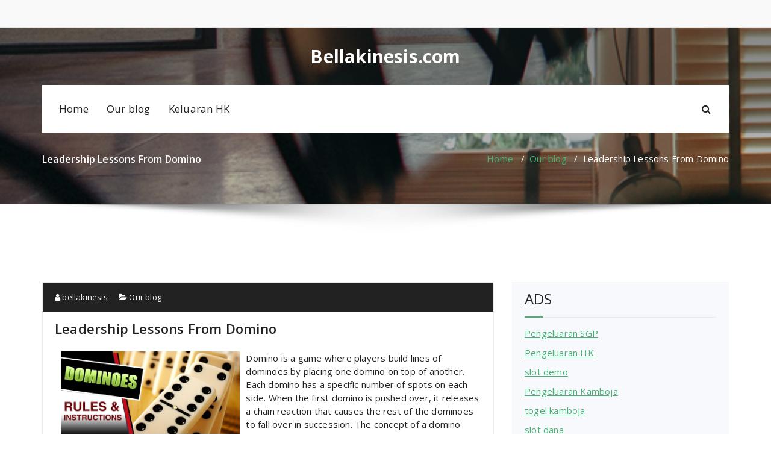

--- FILE ---
content_type: text/html; charset=UTF-8
request_url: https://bellakinesis.com/leadership-lessons-from-domino/
body_size: 11851
content:
<!DOCTYPE html>
<html lang="en-US">
	<head>
	<meta charset="UTF-8">
	<meta name="viewport" content="width=device-width, initial-scale=1">
	<link rel="profile" href="https://gmpg.org/xfn/11">
	
	<meta name='robots' content='index, follow, max-image-preview:large, max-snippet:-1, max-video-preview:-1' />

	<!-- This site is optimized with the Yoast SEO plugin v20.6 - https://yoast.com/wordpress/plugins/seo/ -->
	<title>Leadership Lessons From Domino - Bellakinesis.com</title>
	<link rel="canonical" href="https://bellakinesis.com/leadership-lessons-from-domino/" />
	<meta property="og:locale" content="en_US" />
	<meta property="og:type" content="article" />
	<meta property="og:title" content="Leadership Lessons From Domino - Bellakinesis.com" />
	<meta property="og:description" content="Domino is a game where players build lines of dominoes by placing one domino on top of another. Each domino has a specific number of spots on each side. When the first domino is pushed over, it releases a chain reaction that causes the rest of the dominoes to fall over in succession. The concept [&hellip;]" />
	<meta property="og:url" content="https://bellakinesis.com/leadership-lessons-from-domino/" />
	<meta property="og:site_name" content="Bellakinesis.com" />
	<meta property="article:published_time" content="2023-09-18T14:18:11+00:00" />
	<meta property="article:modified_time" content="2023-09-18T14:18:12+00:00" />
	<meta property="og:image" content="https://i.imgur.com/XvuoRpT.jpg" />
	<meta name="author" content="bellakinesis" />
	<meta name="twitter:card" content="summary_large_image" />
	<meta name="twitter:label1" content="Written by" />
	<meta name="twitter:data1" content="bellakinesis" />
	<meta name="twitter:label2" content="Est. reading time" />
	<meta name="twitter:data2" content="3 minutes" />
	<script type="application/ld+json" class="yoast-schema-graph">{"@context":"https://schema.org","@graph":[{"@type":"WebPage","@id":"https://bellakinesis.com/leadership-lessons-from-domino/","url":"https://bellakinesis.com/leadership-lessons-from-domino/","name":"Leadership Lessons From Domino - Bellakinesis.com","isPartOf":{"@id":"https://bellakinesis.com/#website"},"primaryImageOfPage":{"@id":"https://bellakinesis.com/leadership-lessons-from-domino/#primaryimage"},"image":{"@id":"https://bellakinesis.com/leadership-lessons-from-domino/#primaryimage"},"thumbnailUrl":"https://i.imgur.com/XvuoRpT.jpg","datePublished":"2023-09-18T14:18:11+00:00","dateModified":"2023-09-18T14:18:12+00:00","author":{"@id":"https://bellakinesis.com/#/schema/person/2d3819a73d63c00acb26853a2680d830"},"breadcrumb":{"@id":"https://bellakinesis.com/leadership-lessons-from-domino/#breadcrumb"},"inLanguage":"en-US","potentialAction":[{"@type":"ReadAction","target":["https://bellakinesis.com/leadership-lessons-from-domino/"]}]},{"@type":"ImageObject","inLanguage":"en-US","@id":"https://bellakinesis.com/leadership-lessons-from-domino/#primaryimage","url":"https://i.imgur.com/XvuoRpT.jpg","contentUrl":"https://i.imgur.com/XvuoRpT.jpg"},{"@type":"BreadcrumbList","@id":"https://bellakinesis.com/leadership-lessons-from-domino/#breadcrumb","itemListElement":[{"@type":"ListItem","position":1,"name":"Home","item":"https://bellakinesis.com/"},{"@type":"ListItem","position":2,"name":"Leadership Lessons From Domino"}]},{"@type":"WebSite","@id":"https://bellakinesis.com/#website","url":"https://bellakinesis.com/","name":"Bellakinesis.com","description":"","potentialAction":[{"@type":"SearchAction","target":{"@type":"EntryPoint","urlTemplate":"https://bellakinesis.com/?s={search_term_string}"},"query-input":"required name=search_term_string"}],"inLanguage":"en-US"},{"@type":"Person","@id":"https://bellakinesis.com/#/schema/person/2d3819a73d63c00acb26853a2680d830","name":"bellakinesis","image":{"@type":"ImageObject","inLanguage":"en-US","@id":"https://bellakinesis.com/#/schema/person/image/","url":"https://secure.gravatar.com/avatar/962ca4a0f88222c190965fee4253fa7e?s=96&d=mm&r=g","contentUrl":"https://secure.gravatar.com/avatar/962ca4a0f88222c190965fee4253fa7e?s=96&d=mm&r=g","caption":"bellakinesis"},"sameAs":["https://bellakinesis.com"],"url":"https://bellakinesis.com/author/admin1989/"}]}</script>
	<!-- / Yoast SEO plugin. -->


<link rel='dns-prefetch' href='//fonts.googleapis.com' />
<link rel='dns-prefetch' href='//s.w.org' />
<link rel="alternate" type="application/rss+xml" title="Bellakinesis.com &raquo; Feed" href="https://bellakinesis.com/feed/" />
<link rel="alternate" type="application/rss+xml" title="Bellakinesis.com &raquo; Comments Feed" href="https://bellakinesis.com/comments/feed/" />
<script type="text/javascript">
window._wpemojiSettings = {"baseUrl":"https:\/\/s.w.org\/images\/core\/emoji\/14.0.0\/72x72\/","ext":".png","svgUrl":"https:\/\/s.w.org\/images\/core\/emoji\/14.0.0\/svg\/","svgExt":".svg","source":{"concatemoji":"https:\/\/bellakinesis.com\/wp-includes\/js\/wp-emoji-release.min.js?ver=6.0.11"}};
/*! This file is auto-generated */
!function(e,a,t){var n,r,o,i=a.createElement("canvas"),p=i.getContext&&i.getContext("2d");function s(e,t){var a=String.fromCharCode,e=(p.clearRect(0,0,i.width,i.height),p.fillText(a.apply(this,e),0,0),i.toDataURL());return p.clearRect(0,0,i.width,i.height),p.fillText(a.apply(this,t),0,0),e===i.toDataURL()}function c(e){var t=a.createElement("script");t.src=e,t.defer=t.type="text/javascript",a.getElementsByTagName("head")[0].appendChild(t)}for(o=Array("flag","emoji"),t.supports={everything:!0,everythingExceptFlag:!0},r=0;r<o.length;r++)t.supports[o[r]]=function(e){if(!p||!p.fillText)return!1;switch(p.textBaseline="top",p.font="600 32px Arial",e){case"flag":return s([127987,65039,8205,9895,65039],[127987,65039,8203,9895,65039])?!1:!s([55356,56826,55356,56819],[55356,56826,8203,55356,56819])&&!s([55356,57332,56128,56423,56128,56418,56128,56421,56128,56430,56128,56423,56128,56447],[55356,57332,8203,56128,56423,8203,56128,56418,8203,56128,56421,8203,56128,56430,8203,56128,56423,8203,56128,56447]);case"emoji":return!s([129777,127995,8205,129778,127999],[129777,127995,8203,129778,127999])}return!1}(o[r]),t.supports.everything=t.supports.everything&&t.supports[o[r]],"flag"!==o[r]&&(t.supports.everythingExceptFlag=t.supports.everythingExceptFlag&&t.supports[o[r]]);t.supports.everythingExceptFlag=t.supports.everythingExceptFlag&&!t.supports.flag,t.DOMReady=!1,t.readyCallback=function(){t.DOMReady=!0},t.supports.everything||(n=function(){t.readyCallback()},a.addEventListener?(a.addEventListener("DOMContentLoaded",n,!1),e.addEventListener("load",n,!1)):(e.attachEvent("onload",n),a.attachEvent("onreadystatechange",function(){"complete"===a.readyState&&t.readyCallback()})),(e=t.source||{}).concatemoji?c(e.concatemoji):e.wpemoji&&e.twemoji&&(c(e.twemoji),c(e.wpemoji)))}(window,document,window._wpemojiSettings);
</script>
<style type="text/css">
img.wp-smiley,
img.emoji {
	display: inline !important;
	border: none !important;
	box-shadow: none !important;
	height: 1em !important;
	width: 1em !important;
	margin: 0 0.07em !important;
	vertical-align: -0.1em !important;
	background: none !important;
	padding: 0 !important;
}
</style>
	<link rel='stylesheet' id='litespeed-cache-dummy-css'  href='https://bellakinesis.com/wp-content/plugins/litespeed-cache/assets/css/litespeed-dummy.css?ver=6.0.11' type='text/css' media='all' />
<link rel='stylesheet' id='wp-block-library-css'  href='https://bellakinesis.com/wp-includes/css/dist/block-library/style.min.css?ver=6.0.11' type='text/css' media='all' />
<style id='global-styles-inline-css' type='text/css'>
body{--wp--preset--color--black: #000000;--wp--preset--color--cyan-bluish-gray: #abb8c3;--wp--preset--color--white: #ffffff;--wp--preset--color--pale-pink: #f78da7;--wp--preset--color--vivid-red: #cf2e2e;--wp--preset--color--luminous-vivid-orange: #ff6900;--wp--preset--color--luminous-vivid-amber: #fcb900;--wp--preset--color--light-green-cyan: #7bdcb5;--wp--preset--color--vivid-green-cyan: #00d084;--wp--preset--color--pale-cyan-blue: #8ed1fc;--wp--preset--color--vivid-cyan-blue: #0693e3;--wp--preset--color--vivid-purple: #9b51e0;--wp--preset--gradient--vivid-cyan-blue-to-vivid-purple: linear-gradient(135deg,rgba(6,147,227,1) 0%,rgb(155,81,224) 100%);--wp--preset--gradient--light-green-cyan-to-vivid-green-cyan: linear-gradient(135deg,rgb(122,220,180) 0%,rgb(0,208,130) 100%);--wp--preset--gradient--luminous-vivid-amber-to-luminous-vivid-orange: linear-gradient(135deg,rgba(252,185,0,1) 0%,rgba(255,105,0,1) 100%);--wp--preset--gradient--luminous-vivid-orange-to-vivid-red: linear-gradient(135deg,rgba(255,105,0,1) 0%,rgb(207,46,46) 100%);--wp--preset--gradient--very-light-gray-to-cyan-bluish-gray: linear-gradient(135deg,rgb(238,238,238) 0%,rgb(169,184,195) 100%);--wp--preset--gradient--cool-to-warm-spectrum: linear-gradient(135deg,rgb(74,234,220) 0%,rgb(151,120,209) 20%,rgb(207,42,186) 40%,rgb(238,44,130) 60%,rgb(251,105,98) 80%,rgb(254,248,76) 100%);--wp--preset--gradient--blush-light-purple: linear-gradient(135deg,rgb(255,206,236) 0%,rgb(152,150,240) 100%);--wp--preset--gradient--blush-bordeaux: linear-gradient(135deg,rgb(254,205,165) 0%,rgb(254,45,45) 50%,rgb(107,0,62) 100%);--wp--preset--gradient--luminous-dusk: linear-gradient(135deg,rgb(255,203,112) 0%,rgb(199,81,192) 50%,rgb(65,88,208) 100%);--wp--preset--gradient--pale-ocean: linear-gradient(135deg,rgb(255,245,203) 0%,rgb(182,227,212) 50%,rgb(51,167,181) 100%);--wp--preset--gradient--electric-grass: linear-gradient(135deg,rgb(202,248,128) 0%,rgb(113,206,126) 100%);--wp--preset--gradient--midnight: linear-gradient(135deg,rgb(2,3,129) 0%,rgb(40,116,252) 100%);--wp--preset--duotone--dark-grayscale: url('#wp-duotone-dark-grayscale');--wp--preset--duotone--grayscale: url('#wp-duotone-grayscale');--wp--preset--duotone--purple-yellow: url('#wp-duotone-purple-yellow');--wp--preset--duotone--blue-red: url('#wp-duotone-blue-red');--wp--preset--duotone--midnight: url('#wp-duotone-midnight');--wp--preset--duotone--magenta-yellow: url('#wp-duotone-magenta-yellow');--wp--preset--duotone--purple-green: url('#wp-duotone-purple-green');--wp--preset--duotone--blue-orange: url('#wp-duotone-blue-orange');--wp--preset--font-size--small: 13px;--wp--preset--font-size--medium: 20px;--wp--preset--font-size--large: 36px;--wp--preset--font-size--x-large: 42px;}.has-black-color{color: var(--wp--preset--color--black) !important;}.has-cyan-bluish-gray-color{color: var(--wp--preset--color--cyan-bluish-gray) !important;}.has-white-color{color: var(--wp--preset--color--white) !important;}.has-pale-pink-color{color: var(--wp--preset--color--pale-pink) !important;}.has-vivid-red-color{color: var(--wp--preset--color--vivid-red) !important;}.has-luminous-vivid-orange-color{color: var(--wp--preset--color--luminous-vivid-orange) !important;}.has-luminous-vivid-amber-color{color: var(--wp--preset--color--luminous-vivid-amber) !important;}.has-light-green-cyan-color{color: var(--wp--preset--color--light-green-cyan) !important;}.has-vivid-green-cyan-color{color: var(--wp--preset--color--vivid-green-cyan) !important;}.has-pale-cyan-blue-color{color: var(--wp--preset--color--pale-cyan-blue) !important;}.has-vivid-cyan-blue-color{color: var(--wp--preset--color--vivid-cyan-blue) !important;}.has-vivid-purple-color{color: var(--wp--preset--color--vivid-purple) !important;}.has-black-background-color{background-color: var(--wp--preset--color--black) !important;}.has-cyan-bluish-gray-background-color{background-color: var(--wp--preset--color--cyan-bluish-gray) !important;}.has-white-background-color{background-color: var(--wp--preset--color--white) !important;}.has-pale-pink-background-color{background-color: var(--wp--preset--color--pale-pink) !important;}.has-vivid-red-background-color{background-color: var(--wp--preset--color--vivid-red) !important;}.has-luminous-vivid-orange-background-color{background-color: var(--wp--preset--color--luminous-vivid-orange) !important;}.has-luminous-vivid-amber-background-color{background-color: var(--wp--preset--color--luminous-vivid-amber) !important;}.has-light-green-cyan-background-color{background-color: var(--wp--preset--color--light-green-cyan) !important;}.has-vivid-green-cyan-background-color{background-color: var(--wp--preset--color--vivid-green-cyan) !important;}.has-pale-cyan-blue-background-color{background-color: var(--wp--preset--color--pale-cyan-blue) !important;}.has-vivid-cyan-blue-background-color{background-color: var(--wp--preset--color--vivid-cyan-blue) !important;}.has-vivid-purple-background-color{background-color: var(--wp--preset--color--vivid-purple) !important;}.has-black-border-color{border-color: var(--wp--preset--color--black) !important;}.has-cyan-bluish-gray-border-color{border-color: var(--wp--preset--color--cyan-bluish-gray) !important;}.has-white-border-color{border-color: var(--wp--preset--color--white) !important;}.has-pale-pink-border-color{border-color: var(--wp--preset--color--pale-pink) !important;}.has-vivid-red-border-color{border-color: var(--wp--preset--color--vivid-red) !important;}.has-luminous-vivid-orange-border-color{border-color: var(--wp--preset--color--luminous-vivid-orange) !important;}.has-luminous-vivid-amber-border-color{border-color: var(--wp--preset--color--luminous-vivid-amber) !important;}.has-light-green-cyan-border-color{border-color: var(--wp--preset--color--light-green-cyan) !important;}.has-vivid-green-cyan-border-color{border-color: var(--wp--preset--color--vivid-green-cyan) !important;}.has-pale-cyan-blue-border-color{border-color: var(--wp--preset--color--pale-cyan-blue) !important;}.has-vivid-cyan-blue-border-color{border-color: var(--wp--preset--color--vivid-cyan-blue) !important;}.has-vivid-purple-border-color{border-color: var(--wp--preset--color--vivid-purple) !important;}.has-vivid-cyan-blue-to-vivid-purple-gradient-background{background: var(--wp--preset--gradient--vivid-cyan-blue-to-vivid-purple) !important;}.has-light-green-cyan-to-vivid-green-cyan-gradient-background{background: var(--wp--preset--gradient--light-green-cyan-to-vivid-green-cyan) !important;}.has-luminous-vivid-amber-to-luminous-vivid-orange-gradient-background{background: var(--wp--preset--gradient--luminous-vivid-amber-to-luminous-vivid-orange) !important;}.has-luminous-vivid-orange-to-vivid-red-gradient-background{background: var(--wp--preset--gradient--luminous-vivid-orange-to-vivid-red) !important;}.has-very-light-gray-to-cyan-bluish-gray-gradient-background{background: var(--wp--preset--gradient--very-light-gray-to-cyan-bluish-gray) !important;}.has-cool-to-warm-spectrum-gradient-background{background: var(--wp--preset--gradient--cool-to-warm-spectrum) !important;}.has-blush-light-purple-gradient-background{background: var(--wp--preset--gradient--blush-light-purple) !important;}.has-blush-bordeaux-gradient-background{background: var(--wp--preset--gradient--blush-bordeaux) !important;}.has-luminous-dusk-gradient-background{background: var(--wp--preset--gradient--luminous-dusk) !important;}.has-pale-ocean-gradient-background{background: var(--wp--preset--gradient--pale-ocean) !important;}.has-electric-grass-gradient-background{background: var(--wp--preset--gradient--electric-grass) !important;}.has-midnight-gradient-background{background: var(--wp--preset--gradient--midnight) !important;}.has-small-font-size{font-size: var(--wp--preset--font-size--small) !important;}.has-medium-font-size{font-size: var(--wp--preset--font-size--medium) !important;}.has-large-font-size{font-size: var(--wp--preset--font-size--large) !important;}.has-x-large-font-size{font-size: var(--wp--preset--font-size--x-large) !important;}
</style>
<link rel='stylesheet' id='dashicons-css'  href='https://bellakinesis.com/wp-includes/css/dashicons.min.css?ver=6.0.11' type='text/css' media='all' />
<link rel='stylesheet' id='admin-bar-css'  href='https://bellakinesis.com/wp-includes/css/admin-bar.min.css?ver=6.0.11' type='text/css' media='all' />
<style id='admin-bar-inline-css' type='text/css'>

    /* Hide CanvasJS credits for P404 charts specifically */
    #p404RedirectChart .canvasjs-chart-credit {
        display: none !important;
    }
    
    #p404RedirectChart canvas {
        border-radius: 6px;
    }

    .p404-redirect-adminbar-weekly-title {
        font-weight: bold;
        font-size: 14px;
        color: #fff;
        margin-bottom: 6px;
    }

    #wpadminbar #wp-admin-bar-p404_free_top_button .ab-icon:before {
        content: "\f103";
        color: #dc3545;
        top: 3px;
    }
    
    #wp-admin-bar-p404_free_top_button .ab-item {
        min-width: 80px !important;
        padding: 0px !important;
    }
    
    /* Ensure proper positioning and z-index for P404 dropdown */
    .p404-redirect-adminbar-dropdown-wrap { 
        min-width: 0; 
        padding: 0;
        position: static !important;
    }
    
    #wpadminbar #wp-admin-bar-p404_free_top_button_dropdown {
        position: static !important;
    }
    
    #wpadminbar #wp-admin-bar-p404_free_top_button_dropdown .ab-item {
        padding: 0 !important;
        margin: 0 !important;
    }
    
    .p404-redirect-dropdown-container {
        min-width: 340px;
        padding: 18px 18px 12px 18px;
        background: #23282d !important;
        color: #fff;
        border-radius: 12px;
        box-shadow: 0 8px 32px rgba(0,0,0,0.25);
        margin-top: 10px;
        position: relative !important;
        z-index: 999999 !important;
        display: block !important;
        border: 1px solid #444;
    }
    
    /* Ensure P404 dropdown appears on hover */
    #wpadminbar #wp-admin-bar-p404_free_top_button .p404-redirect-dropdown-container { 
        display: none !important;
    }
    
    #wpadminbar #wp-admin-bar-p404_free_top_button:hover .p404-redirect-dropdown-container { 
        display: block !important;
    }
    
    #wpadminbar #wp-admin-bar-p404_free_top_button:hover #wp-admin-bar-p404_free_top_button_dropdown .p404-redirect-dropdown-container {
        display: block !important;
    }
    
    .p404-redirect-card {
        background: #2c3338;
        border-radius: 8px;
        padding: 18px 18px 12px 18px;
        box-shadow: 0 2px 8px rgba(0,0,0,0.07);
        display: flex;
        flex-direction: column;
        align-items: flex-start;
        border: 1px solid #444;
    }
    
    .p404-redirect-btn {
        display: inline-block;
        background: #dc3545;
        color: #fff !important;
        font-weight: bold;
        padding: 5px 22px;
        border-radius: 8px;
        text-decoration: none;
        font-size: 17px;
        transition: background 0.2s, box-shadow 0.2s;
        margin-top: 8px;
        box-shadow: 0 2px 8px rgba(220,53,69,0.15);
        text-align: center;
        line-height: 1.6;
    }
    
    .p404-redirect-btn:hover {
        background: #c82333;
        color: #fff !important;
        box-shadow: 0 4px 16px rgba(220,53,69,0.25);
    }
    
    /* Prevent conflicts with other admin bar dropdowns */
    #wpadminbar .ab-top-menu > li:hover > .ab-item,
    #wpadminbar .ab-top-menu > li.hover > .ab-item {
        z-index: auto;
    }
    
    #wpadminbar #wp-admin-bar-p404_free_top_button:hover > .ab-item {
        z-index: 999998 !important;
    }
    
</style>
<link rel='stylesheet' id='spyropress-fonts-css'  href='//fonts.googleapis.com/css?family=Open+Sans%3A300%2C400%2C600%2C700%2C800%7CRaleway%3A400%2C700&#038;subset=latin%2Clatin-ext' type='text/css' media='all' />
<link rel='stylesheet' id='specia-style-css'  href='https://bellakinesis.com/wp-content/themes/spyropress/style.css?ver=6.0.11' type='text/css' media='all' />
<style id='specia-style-inline-css' type='text/css'>
.bt-primary,a.bt-primary,button.bt-primary,.more-link,a.more-link, .wpcf7-submit,input.wpcf7-submit,div.tagcloud a,.widget .woocommerce-product-search input[type='search'],.widget .search-form input[type='search'],input[type='submit'],button[type='submit'],.woo-sidebar .woocommerce-mini-cart__buttons.buttons .button,footer .woocommerce-mini-cart__buttons.buttons .button,.woocommerce ul.products li.product .button, .woocommerce nav.woocommerce-pagination ul li a,.woocommerce nav.woocommerce-pagination ul li span,.top-scroll,.woocommerce-cart .wc-proceed-to-checkout a.checkout-button,.woocommerce table.cart td.actions .input-text,.woocommerce-page #content table.cart td.actions .input-text,.woocommerce-page table.cart td.actions .input-text,.wp-block-search .wp-block-search__input, .wp-block-loginout a, .woocommerce a.button, .woocommerce span.onsale {
					border-radius: 100px !important;
				}

</style>
<link rel='stylesheet' id='owl-carousel-css'  href='https://bellakinesis.com/wp-content/themes/specia/css/owl.carousel.css?ver=6.0.11' type='text/css' media='all' />
<link rel='stylesheet' id='bootstrap-css'  href='https://bellakinesis.com/wp-content/themes/specia/css/bootstrap.min.css?ver=6.0.11' type='text/css' media='all' />
<link rel='stylesheet' id='woo-css'  href='https://bellakinesis.com/wp-content/themes/specia/css/woo.css?ver=6.0.11' type='text/css' media='all' />
<link rel='stylesheet' id='specia-form-css'  href='https://bellakinesis.com/wp-content/themes/specia/css/form.css?ver=6.0.11' type='text/css' media='all' />
<link rel='stylesheet' id='specia-typography-css'  href='https://bellakinesis.com/wp-content/themes/specia/css/typography.css?ver=6.0.11' type='text/css' media='all' />
<link rel='stylesheet' id='specia-widget-css'  href='https://bellakinesis.com/wp-content/themes/specia/css/widget.css?ver=6.0.11' type='text/css' media='all' />
<link rel='stylesheet' id='specia-top-widget-css'  href='https://bellakinesis.com/wp-content/themes/specia/css/top-widget.css?ver=6.0.11' type='text/css' media='all' />
<link rel='stylesheet' id='specia-text-animate-css'  href='https://bellakinesis.com/wp-content/themes/specia/css/text-animate.css?ver=6.0.11' type='text/css' media='all' />
<link rel='stylesheet' id='animate-css'  href='https://bellakinesis.com/wp-content/themes/specia/css/animate.min.css?ver=6.0.11' type='text/css' media='all' />
<link rel='stylesheet' id='specia-text-rotator-css'  href='https://bellakinesis.com/wp-content/themes/specia/css/text-rotator.css?ver=6.0.11' type='text/css' media='all' />
<link rel='stylesheet' id='specia-menus-css'  href='https://bellakinesis.com/wp-content/themes/specia/css/menus.css?ver=6.0.11' type='text/css' media='all' />
<link rel='stylesheet' id='font-awesome-css'  href='https://bellakinesis.com/wp-content/themes/specia/css/fonts/font-awesome/css/font-awesome.min.css?ver=6.0.11' type='text/css' media='all' />
<link rel='stylesheet' id='specia-fonts-css'  href='//fonts.googleapis.com/css?family=Open+Sans%3A300%2C400%2C600%2C700%2C800%7CRaleway%3A400%2C700&#038;subset=latin%2Clatin-ext' type='text/css' media='all' />
<link rel='stylesheet' id='specia-parent-style-css'  href='https://bellakinesis.com/wp-content/themes/specia/style.css?ver=6.0.11' type='text/css' media='all' />
<link rel='stylesheet' id='spyropress-style-css'  href='https://bellakinesis.com/wp-content/themes/spyropress/style.css?ver=6.0.11' type='text/css' media='all' />
<link rel='stylesheet' id='spyropress-default-css'  href='https://bellakinesis.com/wp-content/themes/spyropress/css/colors/default.css?ver=6.0.11' type='text/css' media='all' />
<link rel='stylesheet' id='spyropress-media-query-css'  href='https://bellakinesis.com/wp-content/themes/spyropress/css/media-query.css?ver=6.0.11' type='text/css' media='all' />
<script type='text/javascript' src='https://bellakinesis.com/wp-includes/js/jquery/jquery.min.js?ver=3.6.0' id='jquery-core-js'></script>
<script type='text/javascript' src='https://bellakinesis.com/wp-includes/js/jquery/jquery-migrate.min.js?ver=3.3.2' id='jquery-migrate-js'></script>
<script type='text/javascript' src='https://bellakinesis.com/wp-content/themes/specia/js/bootstrap.min.js?ver=6.0.11' id='bootstrap-js'></script>
<script type='text/javascript' src='https://bellakinesis.com/wp-content/themes/specia/js/owl.carousel.min.js?ver=6.0.11' id='owl-carousel-js'></script>
<script type='text/javascript' src='https://bellakinesis.com/wp-content/themes/specia/js/jquery.simple-text-rotator.min.js?ver=6.0.11' id='jquery-text-rotator-js'></script>
<script type='text/javascript' src='https://bellakinesis.com/wp-content/themes/specia/js/wow.min.js?ver=6.0.11' id='wow-min-js'></script>
<script type='text/javascript' src='https://bellakinesis.com/wp-content/themes/specia/js/component.min.js?ver=6.0.11' id='specia-service-component-js'></script>
<script type='text/javascript' src='https://bellakinesis.com/wp-content/themes/specia/js/modernizr.custom.min.js?ver=6.0.11' id='specia-service-modernizr-custom-js'></script>
<script type='text/javascript' src='https://bellakinesis.com/wp-content/themes/specia/js/custom.js?ver=6.0.11' id='specia-custom-js-js'></script>
<link rel="https://api.w.org/" href="https://bellakinesis.com/wp-json/" /><link rel="alternate" type="application/json" href="https://bellakinesis.com/wp-json/wp/v2/posts/934" /><link rel="EditURI" type="application/rsd+xml" title="RSD" href="https://bellakinesis.com/xmlrpc.php?rsd" />
<link rel="wlwmanifest" type="application/wlwmanifest+xml" href="https://bellakinesis.com/wp-includes/wlwmanifest.xml" /> 
<meta name="generator" content="WordPress 6.0.11" />
<link rel='shortlink' href='https://bellakinesis.com/?p=934' />
<link rel="alternate" type="application/json+oembed" href="https://bellakinesis.com/wp-json/oembed/1.0/embed?url=https%3A%2F%2Fbellakinesis.com%2Fleadership-lessons-from-domino%2F" />
<link rel="alternate" type="text/xml+oembed" href="https://bellakinesis.com/wp-json/oembed/1.0/embed?url=https%3A%2F%2Fbellakinesis.com%2Fleadership-lessons-from-domino%2F&#038;format=xml" />
<link rel="icon" href="https://bellakinesis.com/wp-content/uploads/2022/03/cropped-agcasino-full-32x32.png" sizes="32x32" />
<link rel="icon" href="https://bellakinesis.com/wp-content/uploads/2022/03/cropped-agcasino-full-192x192.png" sizes="192x192" />
<link rel="apple-touch-icon" href="https://bellakinesis.com/wp-content/uploads/2022/03/cropped-agcasino-full-180x180.png" />
<meta name="msapplication-TileImage" content="https://bellakinesis.com/wp-content/uploads/2022/03/cropped-agcasino-full-270x270.png" />
</head>

<body data-rsssl=1 class="post-template-default single single-post postid-934 single-format-standard">
<svg xmlns="http://www.w3.org/2000/svg" viewBox="0 0 0 0" width="0" height="0" focusable="false" role="none" style="visibility: hidden; position: absolute; left: -9999px; overflow: hidden;" ><defs><filter id="wp-duotone-dark-grayscale"><feColorMatrix color-interpolation-filters="sRGB" type="matrix" values=" .299 .587 .114 0 0 .299 .587 .114 0 0 .299 .587 .114 0 0 .299 .587 .114 0 0 " /><feComponentTransfer color-interpolation-filters="sRGB" ><feFuncR type="table" tableValues="0 0.49803921568627" /><feFuncG type="table" tableValues="0 0.49803921568627" /><feFuncB type="table" tableValues="0 0.49803921568627" /><feFuncA type="table" tableValues="1 1" /></feComponentTransfer><feComposite in2="SourceGraphic" operator="in" /></filter></defs></svg><svg xmlns="http://www.w3.org/2000/svg" viewBox="0 0 0 0" width="0" height="0" focusable="false" role="none" style="visibility: hidden; position: absolute; left: -9999px; overflow: hidden;" ><defs><filter id="wp-duotone-grayscale"><feColorMatrix color-interpolation-filters="sRGB" type="matrix" values=" .299 .587 .114 0 0 .299 .587 .114 0 0 .299 .587 .114 0 0 .299 .587 .114 0 0 " /><feComponentTransfer color-interpolation-filters="sRGB" ><feFuncR type="table" tableValues="0 1" /><feFuncG type="table" tableValues="0 1" /><feFuncB type="table" tableValues="0 1" /><feFuncA type="table" tableValues="1 1" /></feComponentTransfer><feComposite in2="SourceGraphic" operator="in" /></filter></defs></svg><svg xmlns="http://www.w3.org/2000/svg" viewBox="0 0 0 0" width="0" height="0" focusable="false" role="none" style="visibility: hidden; position: absolute; left: -9999px; overflow: hidden;" ><defs><filter id="wp-duotone-purple-yellow"><feColorMatrix color-interpolation-filters="sRGB" type="matrix" values=" .299 .587 .114 0 0 .299 .587 .114 0 0 .299 .587 .114 0 0 .299 .587 .114 0 0 " /><feComponentTransfer color-interpolation-filters="sRGB" ><feFuncR type="table" tableValues="0.54901960784314 0.98823529411765" /><feFuncG type="table" tableValues="0 1" /><feFuncB type="table" tableValues="0.71764705882353 0.25490196078431" /><feFuncA type="table" tableValues="1 1" /></feComponentTransfer><feComposite in2="SourceGraphic" operator="in" /></filter></defs></svg><svg xmlns="http://www.w3.org/2000/svg" viewBox="0 0 0 0" width="0" height="0" focusable="false" role="none" style="visibility: hidden; position: absolute; left: -9999px; overflow: hidden;" ><defs><filter id="wp-duotone-blue-red"><feColorMatrix color-interpolation-filters="sRGB" type="matrix" values=" .299 .587 .114 0 0 .299 .587 .114 0 0 .299 .587 .114 0 0 .299 .587 .114 0 0 " /><feComponentTransfer color-interpolation-filters="sRGB" ><feFuncR type="table" tableValues="0 1" /><feFuncG type="table" tableValues="0 0.27843137254902" /><feFuncB type="table" tableValues="0.5921568627451 0.27843137254902" /><feFuncA type="table" tableValues="1 1" /></feComponentTransfer><feComposite in2="SourceGraphic" operator="in" /></filter></defs></svg><svg xmlns="http://www.w3.org/2000/svg" viewBox="0 0 0 0" width="0" height="0" focusable="false" role="none" style="visibility: hidden; position: absolute; left: -9999px; overflow: hidden;" ><defs><filter id="wp-duotone-midnight"><feColorMatrix color-interpolation-filters="sRGB" type="matrix" values=" .299 .587 .114 0 0 .299 .587 .114 0 0 .299 .587 .114 0 0 .299 .587 .114 0 0 " /><feComponentTransfer color-interpolation-filters="sRGB" ><feFuncR type="table" tableValues="0 0" /><feFuncG type="table" tableValues="0 0.64705882352941" /><feFuncB type="table" tableValues="0 1" /><feFuncA type="table" tableValues="1 1" /></feComponentTransfer><feComposite in2="SourceGraphic" operator="in" /></filter></defs></svg><svg xmlns="http://www.w3.org/2000/svg" viewBox="0 0 0 0" width="0" height="0" focusable="false" role="none" style="visibility: hidden; position: absolute; left: -9999px; overflow: hidden;" ><defs><filter id="wp-duotone-magenta-yellow"><feColorMatrix color-interpolation-filters="sRGB" type="matrix" values=" .299 .587 .114 0 0 .299 .587 .114 0 0 .299 .587 .114 0 0 .299 .587 .114 0 0 " /><feComponentTransfer color-interpolation-filters="sRGB" ><feFuncR type="table" tableValues="0.78039215686275 1" /><feFuncG type="table" tableValues="0 0.94901960784314" /><feFuncB type="table" tableValues="0.35294117647059 0.47058823529412" /><feFuncA type="table" tableValues="1 1" /></feComponentTransfer><feComposite in2="SourceGraphic" operator="in" /></filter></defs></svg><svg xmlns="http://www.w3.org/2000/svg" viewBox="0 0 0 0" width="0" height="0" focusable="false" role="none" style="visibility: hidden; position: absolute; left: -9999px; overflow: hidden;" ><defs><filter id="wp-duotone-purple-green"><feColorMatrix color-interpolation-filters="sRGB" type="matrix" values=" .299 .587 .114 0 0 .299 .587 .114 0 0 .299 .587 .114 0 0 .299 .587 .114 0 0 " /><feComponentTransfer color-interpolation-filters="sRGB" ><feFuncR type="table" tableValues="0.65098039215686 0.40392156862745" /><feFuncG type="table" tableValues="0 1" /><feFuncB type="table" tableValues="0.44705882352941 0.4" /><feFuncA type="table" tableValues="1 1" /></feComponentTransfer><feComposite in2="SourceGraphic" operator="in" /></filter></defs></svg><svg xmlns="http://www.w3.org/2000/svg" viewBox="0 0 0 0" width="0" height="0" focusable="false" role="none" style="visibility: hidden; position: absolute; left: -9999px; overflow: hidden;" ><defs><filter id="wp-duotone-blue-orange"><feColorMatrix color-interpolation-filters="sRGB" type="matrix" values=" .299 .587 .114 0 0 .299 .587 .114 0 0 .299 .587 .114 0 0 .299 .587 .114 0 0 " /><feComponentTransfer color-interpolation-filters="sRGB" ><feFuncR type="table" tableValues="0.098039215686275 1" /><feFuncG type="table" tableValues="0 0.66274509803922" /><feFuncB type="table" tableValues="0.84705882352941 0.41960784313725" /><feFuncA type="table" tableValues="1 1" /></feComponentTransfer><feComposite in2="SourceGraphic" operator="in" /></filter></defs></svg><div id="page" class="site">
	<a class="skip-link screen-reader-text" href="#content">Skip to content</a>

<header id="header-section" class="header nav-spyropress" role="banner">
		<div id="unique-header" class="header-top-info d-lg-block d-none wow fadeInDown">
		<div class="header-widget">
		    <div class="container">
		        <div class="row">
		            <div class="col-lg-6 col-12">
						<div id="header-top-left" class="text-lg-left text-center">
							<!-- Start Social Media Icons -->
											
															<aside id="social_widget" class="widget widget_social_widget">
									<ul>
																				
																				
																				
																				
																				
																				
																				
																				
																				
																				
																				
																			</ul>
								</aside>
									                	<!-- /End Social Media Icons-->
						</div>
					</div>
					<div class="col-lg-6 col-12">
						<div id="header-top-right" class="text-lg-right text-center">
																														<!-- /End Contact Info -->
								<!-- Start Contact Info -->
																<!-- /End Contact Info -->
													</div>
					</div>
		        </div>
		    </div>
		</div>
	</div>
		<!-- Header Widget Info -->
    <div class="header-widget-info d-none d-lg-block">
        <div class="container">
            <div class="header-wrapper">                
                <div class="flex-fill">
                    <div class="header-info">
                        <div class="header-item widget-left">
								                    	                        </div>
                    </div>
                </div>                
                <div class="flex-fill">
            		<div class="logo text-center">
            			                        	<a href="https://bellakinesis.com/" class="navbar-brand">
                        		Bellakinesis.com                        	</a>
                                    		</div>
            	</div>
                <div class="flex-fill">
                    <div class="header-info">
                    	<div class="header-item widget-right">
													</div>
                    </div>
                </div>
            </div>
        </div>
    </div>
    <!-- / -->
    <div class="navigator-wrapper">
        <!-- Mobile Toggle -->
        <div class="theme-mobile-nav d-lg-none d-block sticky-nav">
	        <div class="container">
	            <div class="row">
	                <div class="col-md-12">
	                    <div class="theme-mobile-menu">
	                        <div class="headtop-mobi">
	                            <div class="headtop-shift">
	                                <a href="javascript:void(0);" class="header-sidebar-toggle open-toggle"><span></span></a>
	                                <a href="javascript:void(0);" class="header-sidebar-toggle close-button"><span></span></a>
	                                <div id="mob-h-top" class="mobi-head-top animated"></div>
	                            </div>
	                        </div>
	                        <div class="mobile-logo">
	                            		                        	<a href="https://bellakinesis.com/" class="navbar-brand">
		                        		Bellakinesis.com		                        	</a>
		                        	                        </div>
	                        <div class="menu-toggle-wrap">
	                            <div class="hamburger-menu">
	                                <a href="javascript:void(0);" class="menu-toggle">
	                                    <div class="top-bun"></div>
	                                    <div class="meat"></div>
	                                    <div class="bottom-bun"></div>
	                                </a>
	                            </div>
	                        </div>
	                        <div id="mobile-m" class="mobile-menu">
	                            <div class="mobile-menu-shift">
	                                <a href="javascript:void(0);" class="close-style close-menu"></a>
	                            </div>
	                        </div>
	                    </div>
	                </div>
	            </div>
	        </div>
	    </div>
	    <!-- / -->
	    <!-- Top Menu -->
        <div class="xl-nav-area d-none d-lg-block">
            <div class="navigation sticky-nav">
                <div class="container">
                    <div class="row">
                        <div class="col-md-12">
                            <div class="theme-menu">
                                <nav class="menubar">
                                    <ul id="menu-home" class="menu-wrap"><li id="menu-item-8" class="menu-item menu-item-type-custom menu-item-object-custom menu-item-home menu-item-8"><a href="https://bellakinesis.com">Home</a></li>
<li id="menu-item-9" class="menu-item menu-item-type-taxonomy menu-item-object-category current-post-ancestor current-menu-parent current-post-parent menu-item-9"><a href="https://bellakinesis.com/category/our-blog/">Our blog</a></li>
<li id="menu-item-156" class="menu-item menu-item-type-custom menu-item-object-custom menu-item-156"><a href="https://www.siberkamp.org/">Keluaran HK</a></li>
</ul>                               
                                </nav>
                                <div class="menu-right">
                                    <ul class="wrap-right">                            	
                                    	<li class="search-button">
                                            <a href="#" id="view-search-btn" class="header-search-toggle"><i class="fa fa-search"></i></a>
                                            <!-- Quik search -->
                                            <div class="view-search-btn header-search-popup">
                                                <form method="get" class="search-form" action="https://bellakinesis.com/" aria-label="Site Search">
                                                    <span class="screen-reader-text">Search for:</span>
                                                    <input type="search" class="search-field header-search-field" placeholder="Type To Search" name="s" id="popfocus" value="" autofocus>
                                                    <a href="#" class="close-style header-search-close"></a>
                                                </form>
                                            </div>
                                            <!-- / -->
                                        </li>
                                                                            </ul>
                                </div>
                            </div>
                        </div>
                    </div>
                </div>
            </div>
        </div>
	</div>
</header>
<div class="clearfix"></div>
<section class="breadcrumb shadow-two">
	    <div class="background-overlay" style="background: url('https://bellakinesis.com/wp-content/themes/spyropress/images/breadcrumb.jpg') no-repeat fixed 0 0 / cover rgba(0, 0, 0, 0.3); background-blend-mode: multiply;opacity: 1;">
		
        <div class="container">
            <div class="row padding-top-40 padding-bottom-40">
                <div class="col-md-6 col-xs-12 col-sm-6">
                     <h2>
						Leadership Lessons From Domino					</h2>
                </div>

                <div class="col-md-6 col-xs-12 col-sm-6 breadcrumb-position">
					<ul class="page-breadcrumb">
						<li><a href="https://bellakinesis.com">Home</a> &nbsp &#47; &nbsp<a href="https://bellakinesis.com/category/our-blog/">Our blog</a> &nbsp &#47; &nbsp<li class="active">Leadership Lessons From Domino</li></li>                    </ul>
                </div>
            </div>
        </div>
    </div>
</section>

<div class="clearfix"></div>
	<div id="content" class="site-content" role="main">
<!-- Blog & Sidebar Section -->
<section class="page-wrapper">
	<div class="container">
		<div class="row padding-top-60 padding-bottom-60">
			
			<!--Blog Detail-->
			<div class="col-md-8" >
					
										
												
							<article id="post-934" class="post-934 post type-post status-publish format-standard hentry category-our-blog">
        <a  href="" class="post-thumbnail" ></a>
	    <footer class="entry-footer">
        <span class="byline">
            <span class="author vcard">
				<a class="url fn n" href="https://bellakinesis.com/author/admin1989/"><i class="fa fa-user"></i>  bellakinesis</a>
            </span>
        </span>

                <span class="cat-links">
            <a href=""><i class="fa fa-folder-open"></i>  <a href="https://bellakinesis.com/category/our-blog/" rel="category tag">Our blog</a></a>
        </span>
        
        
    </footer><!-- .entry-footer -->

    <header class="entry-header">
        <h2 class="entry-title">Leadership Lessons From Domino</h2> 
    </header><!-- .entry-header -->

    <div class="entry-content">
       <p><img alt="domino" align="left" src="https://i.imgur.com/XvuoRpT.jpg" style="width:auto; max-height:285px; height:auto; max-width:42%; margin:0px 10px;"> </p>
<p>Domino is a game where players build lines of dominoes by placing one domino on top of another. Each domino has a specific number of spots on each side. When the first domino is pushed over, it releases a chain reaction that causes the rest of the dominoes to fall over in succession. The concept of a domino effect can be applied to many aspects of life, from business to personal development.</p>
<p>In this video, a man builds a large chain of dominoes and then uses a ball to push it over. The result is a spectacular display of how one small action can create a huge reaction. In our article, we will use the domino effect to discuss some important leadership lessons.</p>
<p>Throughout history, the domino theory has been used to explain events in both the political and the personal realms. In the political arena, it was used to support Ngo Dinh Diem in the Vietnam War and non-communist forces fighting a civil war in Laos in 1961-62. In the personal realm, it is a powerful way to describe how concentrating on one activity can help &#8220;knock over&#8221; other interests.</p>
<p>The most basic domino games are blocking and drawing games for two players using a double-six set of 28 tiles. The shuffled tiles are called the stock or boneyard, and each player draws seven of them. The player who plays the highest value domino wins.</p>
<p>For more advanced games, the rules allow for multiple players and a variety of tiles with different pips. A typical double-six set includes one unique piece for each possible combination of ends with zero to six spots; when blank (blanks are represented by black) and white pieces are added, the number of unique combinations becomes 28, and most games require only that number of tiles. There are also a number of &#8220;extended&#8221; sets that introduce more possibilities for endings, increasing the maximum total number of pips from six to nine or beyond, and these larger sets are used for games requiring more than four unique dominoes.</p>
<p>Hevesh&#8217;s method was based on the fact that dominoes are small enough to be manageable in a workshop but detailed enough to demand respect for the craftsman. Traditionally, dominoes are made from natural materials such as bone, silver lip ocean pearl oyster shell (mother of pearl), ivory or a dark hardwood such as ebony, with contrasting black or white pips inlaid or painted on the surface. Other materials such as marble, granite or soapstone; metals like brass or pewter; and ceramic clay have also been used.</p>
<p>The physicist Stephen Morris explains that each domino has potential energy based on its position, and when it is tipped over, much of that potential energy turns to kinetic energy—energy of motion. The more dominoes are tipped over, the more momentum is generated, and the faster they will fall. Eventually, the whole pile will come crashing down. This is the same concept that is at work when you try to make a new behavior stick. If you focus on a new habit, keep it simple and manageable, and maintain momentum, the domino effect will take care of itself.</p>
    </div><!-- .entry-content -->

</article>
					
												
						
<div id="comments" class="comments-area">

	
</div><!-- #comments -->
						
								
			</div>
			<!--/End of Blog Detail-->

				<div class="col-md-4">
	<div class="sidebar" role="complementary">
		<aside id="text-3" class="widget"><h3 class="widget-title">ADS</h3><div class="title-border"></div>			<div class="textwidget"><p><a href="https://chinnar.org/">Pengeluaran SGP</a></p>
<p><a href="https://www.arbre-asso.com/">Pengeluaran HK</a></p>
<p><a href="https://www.thawsilakehill.com/">slot demo</a></p>
<p> <a href="https://ecifas-tj.org/">Pengeluaran Kamboja</a></p>
<p>  <a href="https://www.coraluib.com/">togel  kamboja</a></p>
<p> <a href="https://www.restaurant-levain.com/">slot dana</a></p>
<p><a href="https://www.listenanddonate.com/">sbobet</a></p>
</div>
		</aside><aside id="search-3" class="widget"><form role="search" method="get" class="search-form" action="https://bellakinesis.com/">
				<label>
					<span class="screen-reader-text">Search for:</span>
					<input type="search" class="search-field" placeholder="Search &hellip;" value="" name="s" />
				</label>
				<input type="submit" class="search-submit" value="Search" />
			</form></aside><aside id="archives-3" class="widget"><h3 class="widget-title">Archives</h3><div class="title-border"></div>
			<ul>
					<li><a href='https://bellakinesis.com/2026/01/'>January 2026</a>&nbsp;(4)</li>
	<li><a href='https://bellakinesis.com/2025/12/'>December 2025</a>&nbsp;(3)</li>
	<li><a href='https://bellakinesis.com/2025/11/'>November 2025</a>&nbsp;(22)</li>
	<li><a href='https://bellakinesis.com/2025/10/'>October 2025</a>&nbsp;(34)</li>
	<li><a href='https://bellakinesis.com/2025/09/'>September 2025</a>&nbsp;(38)</li>
	<li><a href='https://bellakinesis.com/2025/08/'>August 2025</a>&nbsp;(34)</li>
	<li><a href='https://bellakinesis.com/2025/07/'>July 2025</a>&nbsp;(29)</li>
	<li><a href='https://bellakinesis.com/2025/06/'>June 2025</a>&nbsp;(19)</li>
	<li><a href='https://bellakinesis.com/2025/05/'>May 2025</a>&nbsp;(22)</li>
	<li><a href='https://bellakinesis.com/2025/04/'>April 2025</a>&nbsp;(35)</li>
	<li><a href='https://bellakinesis.com/2025/03/'>March 2025</a>&nbsp;(30)</li>
	<li><a href='https://bellakinesis.com/2025/02/'>February 2025</a>&nbsp;(26)</li>
	<li><a href='https://bellakinesis.com/2025/01/'>January 2025</a>&nbsp;(33)</li>
	<li><a href='https://bellakinesis.com/2024/12/'>December 2024</a>&nbsp;(37)</li>
	<li><a href='https://bellakinesis.com/2024/11/'>November 2024</a>&nbsp;(33)</li>
	<li><a href='https://bellakinesis.com/2024/10/'>October 2024</a>&nbsp;(37)</li>
	<li><a href='https://bellakinesis.com/2024/09/'>September 2024</a>&nbsp;(26)</li>
	<li><a href='https://bellakinesis.com/2024/08/'>August 2024</a>&nbsp;(31)</li>
	<li><a href='https://bellakinesis.com/2024/07/'>July 2024</a>&nbsp;(31)</li>
	<li><a href='https://bellakinesis.com/2024/06/'>June 2024</a>&nbsp;(34)</li>
	<li><a href='https://bellakinesis.com/2024/05/'>May 2024</a>&nbsp;(31)</li>
	<li><a href='https://bellakinesis.com/2024/04/'>April 2024</a>&nbsp;(26)</li>
	<li><a href='https://bellakinesis.com/2024/03/'>March 2024</a>&nbsp;(29)</li>
	<li><a href='https://bellakinesis.com/2024/02/'>February 2024</a>&nbsp;(4)</li>
	<li><a href='https://bellakinesis.com/2024/01/'>January 2024</a>&nbsp;(19)</li>
	<li><a href='https://bellakinesis.com/2023/12/'>December 2023</a>&nbsp;(26)</li>
	<li><a href='https://bellakinesis.com/2023/11/'>November 2023</a>&nbsp;(24)</li>
	<li><a href='https://bellakinesis.com/2023/10/'>October 2023</a>&nbsp;(27)</li>
	<li><a href='https://bellakinesis.com/2023/09/'>September 2023</a>&nbsp;(25)</li>
	<li><a href='https://bellakinesis.com/2023/08/'>August 2023</a>&nbsp;(26)</li>
	<li><a href='https://bellakinesis.com/2023/07/'>July 2023</a>&nbsp;(28)</li>
	<li><a href='https://bellakinesis.com/2023/06/'>June 2023</a>&nbsp;(25)</li>
	<li><a href='https://bellakinesis.com/2023/05/'>May 2023</a>&nbsp;(26)</li>
	<li><a href='https://bellakinesis.com/2023/04/'>April 2023</a>&nbsp;(26)</li>
	<li><a href='https://bellakinesis.com/2023/03/'>March 2023</a>&nbsp;(28)</li>
	<li><a href='https://bellakinesis.com/2023/02/'>February 2023</a>&nbsp;(22)</li>
	<li><a href='https://bellakinesis.com/2023/01/'>January 2023</a>&nbsp;(25)</li>
	<li><a href='https://bellakinesis.com/2022/12/'>December 2022</a>&nbsp;(26)</li>
	<li><a href='https://bellakinesis.com/2022/11/'>November 2022</a>&nbsp;(24)</li>
	<li><a href='https://bellakinesis.com/2022/10/'>October 2022</a>&nbsp;(26)</li>
	<li><a href='https://bellakinesis.com/2022/09/'>September 2022</a>&nbsp;(24)</li>
	<li><a href='https://bellakinesis.com/2022/08/'>August 2022</a>&nbsp;(25)</li>
	<li><a href='https://bellakinesis.com/2022/07/'>July 2022</a>&nbsp;(25)</li>
	<li><a href='https://bellakinesis.com/2022/06/'>June 2022</a>&nbsp;(25)</li>
	<li><a href='https://bellakinesis.com/2022/05/'>May 2022</a>&nbsp;(28)</li>
	<li><a href='https://bellakinesis.com/2022/04/'>April 2022</a>&nbsp;(17)</li>
	<li><a href='https://bellakinesis.com/2022/03/'>March 2022</a>&nbsp;(17)</li>
			</ul>

			</aside><aside id="categories-3" class="widget"><h3 class="widget-title">Categories</h3><div class="title-border"></div>
			<ul>
					<li class="cat-item cat-item-1"><a href="https://bellakinesis.com/category/our-blog/">Our blog</a> (1,212)
</li>
			</ul>

			</aside>
		<aside id="recent-posts-3" class="widget">
		<h3 class="widget-title">Recent Posts</h3><div class="title-border"></div>
		<ul>
											<li>
					<a href="https://bellakinesis.com/slot-indosat-berinvestasi-dalam-tontonan-tanpa-batas/">Slot Indosat: Berinvestasi Dalam Tontonan Tanpa Batas</a>
									</li>
											<li>
					<a href="https://bellakinesis.com/review-togel-sdy-understanding-dynamics-market-lottery/">Review Togel SDY: Understanding Dynamics Market Lottery</a>
									</li>
											<li>
					<a href="https://bellakinesis.com/slot-gacor-strategi-jitu-memanfaatkan-slot-qris/">Slot Gacor: Strategi Jitu Memanfaatkan Slot QRIS</a>
									</li>
											<li>
					<a href="https://bellakinesis.com/mengetahui-metode-permainan-slot-setoran-dengan-pulsa-keuntungan-serta-tips/">Mengetahui Metode Permainan Slot Setoran Dengan Pulsa: Keuntungan serta Tips</a>
									</li>
											<li>
					<a href="https://bellakinesis.com/menang-besar-dengan-prediksi-jitu-togel-macau/">Menang Besar dengan Prediksi Jitu Togel Macau</a>
									</li>
					</ul>

		</aside><aside id="calendar-3" class="widget"><div id="calendar_wrap" class="calendar_wrap"><table id="wp-calendar" class="wp-calendar-table">
	<caption>January 2026</caption>
	<thead>
	<tr>
		<th scope="col" title="Monday">M</th>
		<th scope="col" title="Tuesday">T</th>
		<th scope="col" title="Wednesday">W</th>
		<th scope="col" title="Thursday">T</th>
		<th scope="col" title="Friday">F</th>
		<th scope="col" title="Saturday">S</th>
		<th scope="col" title="Sunday">S</th>
	</tr>
	</thead>
	<tbody>
	<tr>
		<td colspan="3" class="pad">&nbsp;</td><td><a href="https://bellakinesis.com/2026/01/01/" aria-label="Posts published on January 1, 2026">1</a></td><td>2</td><td><a href="https://bellakinesis.com/2026/01/03/" aria-label="Posts published on January 3, 2026">3</a></td><td>4</td>
	</tr>
	<tr>
		<td><a href="https://bellakinesis.com/2026/01/05/" aria-label="Posts published on January 5, 2026">5</a></td><td>6</td><td>7</td><td>8</td><td>9</td><td>10</td><td>11</td>
	</tr>
	<tr>
		<td>12</td><td>13</td><td>14</td><td>15</td><td>16</td><td><a href="https://bellakinesis.com/2026/01/17/" aria-label="Posts published on January 17, 2026">17</a></td><td>18</td>
	</tr>
	<tr>
		<td>19</td><td>20</td><td>21</td><td id="today">22</td><td>23</td><td>24</td><td>25</td>
	</tr>
	<tr>
		<td>26</td><td>27</td><td>28</td><td>29</td><td>30</td><td>31</td>
		<td class="pad" colspan="1">&nbsp;</td>
	</tr>
	</tbody>
	</table><nav aria-label="Previous and next months" class="wp-calendar-nav">
		<span class="wp-calendar-nav-prev"><a href="https://bellakinesis.com/2025/12/">&laquo; Dec</a></span>
		<span class="pad">&nbsp;</span>
		<span class="wp-calendar-nav-next">&nbsp;</span>
	</nav></div></aside>	</div><!-- #secondary -->
</div>
		</div>	
	</div>
</section>
<!-- End of Blog & Sidebar Section -->
 
<div class="clearfix"></div>


<!--======================================
    Footer Section
========================================-->

<div class="clearfix"></div>

<!--======================================
    Footer Copyright
========================================-->
	<section id="specia-footer" class="footer-copyright">
		<div class="container">
			<div class="row padding-top-20 padding-bottom-10 ">
				<div class="col-md-6 text-left">
																<p class="copyright">
						Copyright &copy; 2026 Bellakinesis.com | Powered by <a href="https://speciatheme.com/" target="_blank">Specia WordPress Theme</a>						</p>
									</div>

				<div class="col-md-6">
										
											<ul class="payment-icon">
														
															
															
														
													</ul>
									</div>
			</div>
		</div>
	</section>
<!--======================================
    Top Scroller
========================================-->
<a href="#" class="top-scroll"><i class="fa fa-hand-o-up"></i></a> 
</div>
</div>
<script type='text/javascript' src='https://bellakinesis.com/wp-content/themes/specia/js/theme.js?ver=6.0.11' id='specia-theme-js-js'></script>
<script type='text/javascript' src='https://bellakinesis.com/wp-content/themes/specia/js/skip-link-focus-fix.js?ver=20151215' id='skip-link-focus-fix-js'></script>
<script defer src="https://static.cloudflareinsights.com/beacon.min.js/vcd15cbe7772f49c399c6a5babf22c1241717689176015" integrity="sha512-ZpsOmlRQV6y907TI0dKBHq9Md29nnaEIPlkf84rnaERnq6zvWvPUqr2ft8M1aS28oN72PdrCzSjY4U6VaAw1EQ==" data-cf-beacon='{"version":"2024.11.0","token":"2d7da51a39624f5d99e5003c974f3378","r":1,"server_timing":{"name":{"cfCacheStatus":true,"cfEdge":true,"cfExtPri":true,"cfL4":true,"cfOrigin":true,"cfSpeedBrain":true},"location_startswith":null}}' crossorigin="anonymous"></script>
</body>
</html>



<!-- Page cached by LiteSpeed Cache 7.7 on 2026-01-22 19:23:11 -->